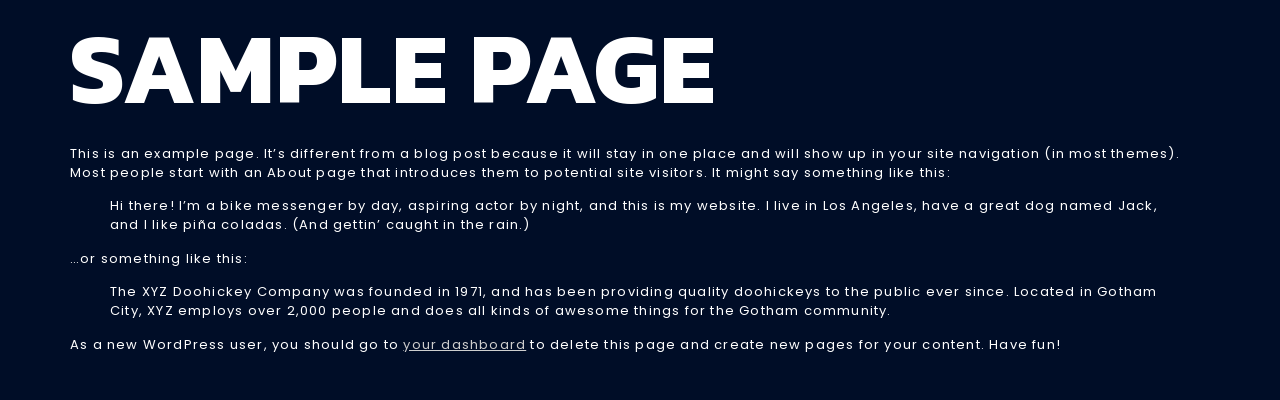

--- FILE ---
content_type: text/css
request_url: https://lp.francaimobiliaria.com.br/wp-content/uploads/elementor/css/post-7.css?ver=1734058675
body_size: 768
content:
.elementor-kit-7{--e-global-color-primary:#FFFFFF;--e-global-color-secondary:#54595F;--e-global-color-text:#7A7A7A;--e-global-color-accent:#000D27;--e-global-color-57cfbc6:#032D87;--e-global-color-9f305d9:#00184B;--e-global-color-9969820:#CECECE;--e-global-color-ebfe915:#004EFF;--e-global-color-c65f3d9:#5E8FFF;--e-global-color-11e2d09:#FF6400;--e-global-color-7a58a18:#FF0000;--e-global-color-f9ca26c:#4FA7FD;--e-global-color-8948243:#00091A;--e-global-color-b49d835:#25D366;--e-global-typography-primary-font-family:"Poppins";--e-global-typography-primary-font-size:23px;--e-global-typography-primary-font-weight:400;--e-global-typography-primary-text-transform:capitalize;--e-global-typography-primary-letter-spacing:1px;--e-global-typography-secondary-font-family:"Poppins";--e-global-typography-secondary-font-size:25px;--e-global-typography-secondary-font-weight:600;--e-global-typography-secondary-text-transform:capitalize;--e-global-typography-secondary-letter-spacing:1.5px;--e-global-typography-text-font-family:"Kanit";--e-global-typography-text-font-size:18px;--e-global-typography-text-font-weight:300;--e-global-typography-text-line-height:1.7em;--e-global-typography-text-letter-spacing:1px;--e-global-typography-accent-font-family:"Poppins";--e-global-typography-accent-font-size:13px;--e-global-typography-accent-font-weight:400;--e-global-typography-accent-letter-spacing:1.2px;--e-global-typography-d940258-font-family:"Kanit";--e-global-typography-d940258-font-size:18px;--e-global-typography-d940258-font-weight:300;--e-global-typography-d940258-letter-spacing:1.5px;--e-global-typography-21c0212-font-family:"Poppins";--e-global-typography-21c0212-font-size:13px;--e-global-typography-21c0212-font-weight:500;--e-global-typography-21c0212-text-transform:uppercase;--e-global-typography-21c0212-letter-spacing:1px;--e-global-typography-ec38643-font-family:"Kanit";--e-global-typography-ec38643-font-size:30px;--e-global-typography-ec38643-font-weight:600;--e-global-typography-ec38643-letter-spacing:1px;--e-global-typography-3455642-font-family:"Poppins";--e-global-typography-3455642-font-size:40px;--e-global-typography-3455642-font-weight:300;--e-global-typography-3455642-letter-spacing:1px;--e-global-typography-402411a-font-family:"Poppins";--e-global-typography-402411a-font-size:14px;--e-global-typography-402411a-font-weight:400;--e-global-typography-402411a-font-style:italic;--e-global-typography-402411a-letter-spacing:1px;--e-global-typography-f3d6f3d-font-family:"Kanit";--e-global-typography-f3d6f3d-font-size:55px;--e-global-typography-f3d6f3d-font-weight:600;--e-global-typography-f3d6f3d-letter-spacing:1px;--e-global-typography-8034fd3-font-family:"Poppins";--e-global-typography-8034fd3-font-size:15px;--e-global-typography-8034fd3-font-weight:700;--e-global-typography-8034fd3-text-transform:capitalize;--e-global-typography-8034fd3-letter-spacing:1.2px;--e-global-typography-7444ba2-font-family:"Poppins";--e-global-typography-7444ba2-font-size:15px;--e-global-typography-7444ba2-font-weight:500;--e-global-typography-7444ba2-text-transform:uppercase;--e-global-typography-7444ba2-letter-spacing:2px;--e-global-typography-d4b51b6-font-family:"Poppins";--e-global-typography-d4b51b6-font-size:21px;--e-global-typography-d4b51b6-font-weight:600;--e-global-typography-d4b51b6-text-transform:capitalize;--e-global-typography-d4b51b6-letter-spacing:1.5px;--e-global-typography-9c381a0-font-family:"Poppins";--e-global-typography-9c381a0-font-size:15px;--e-global-typography-9c381a0-font-weight:300;--e-global-typography-9c381a0-text-transform:capitalize;--e-global-typography-9c381a0-letter-spacing:2px;color:var( --e-global-color-primary );font-family:var( --e-global-typography-accent-font-family ), Sans-serif;font-size:var( --e-global-typography-accent-font-size );font-weight:var( --e-global-typography-accent-font-weight );letter-spacing:var( --e-global-typography-accent-letter-spacing );background-color:#000D27;}.elementor-kit-7 a{color:var( --e-global-color-9969820 );font-family:var( --e-global-typography-accent-font-family ), Sans-serif;font-size:var( --e-global-typography-accent-font-size );font-weight:var( --e-global-typography-accent-font-weight );letter-spacing:var( --e-global-typography-accent-letter-spacing );}.elementor-kit-7 h1{color:var( --e-global-color-primary );font-family:"Kanit", Sans-serif;font-size:100px;font-weight:700;text-transform:uppercase;letter-spacing:1px;}.elementor-kit-7 h2{color:var( --e-global-color-primary );font-family:"Poppins", Sans-serif;font-size:65px;font-weight:700;text-transform:uppercase;letter-spacing:2px;}.elementor-kit-7 h3{color:var( --e-global-color-primary );font-family:"Poppins", Sans-serif;font-size:40px;font-weight:800;line-height:1.3em;letter-spacing:2px;}.elementor-kit-7 h4{color:var( --e-global-color-primary );font-family:"Poppins", Sans-serif;font-size:40px;line-height:1.4em;letter-spacing:1.5px;}.elementor-kit-7 h5{color:var( --e-global-color-ebfe915 );font-family:"Kanit", Sans-serif;font-size:19px;font-weight:400;text-transform:uppercase;letter-spacing:2px;}.elementor-kit-7 h6{color:var( --e-global-color-primary );font-family:"Poppins", Sans-serif;font-size:15px;font-weight:300;letter-spacing:1px;}.elementor-kit-7 button,.elementor-kit-7 input[type="button"],.elementor-kit-7 input[type="submit"],.elementor-kit-7 .elementor-button{border-radius:0px 0px 0px 0px;padding:0px 0px 0px 0px;}.elementor-kit-7 input:not([type="button"]):not([type="submit"]),.elementor-kit-7 textarea,.elementor-kit-7 .elementor-field-textual{border-radius:0px 0px 0px 0px;}.elementor-section.elementor-section-boxed > .elementor-container{max-width:1140px;}.e-con{--container-max-width:1140px;}.elementor-widget:not(:last-child){margin-block-end:20px;}.elementor-element{--widgets-spacing:20px 20px;}{}h1.entry-title{display:var(--page-title-display);}.site-header{padding-right:0px;padding-left:0px;}@media(max-width:1024px){.elementor-kit-7{--e-global-typography-primary-font-size:22px;--e-global-typography-secondary-font-size:23px;--e-global-typography-ec38643-font-size:25px;--e-global-typography-3455642-font-size:37px;--e-global-typography-f3d6f3d-font-size:35px;--e-global-typography-d4b51b6-font-size:21px;--e-global-typography-9c381a0-font-size:14px;font-size:var( --e-global-typography-accent-font-size );letter-spacing:var( --e-global-typography-accent-letter-spacing );}.elementor-kit-7 a{font-size:var( --e-global-typography-accent-font-size );letter-spacing:var( --e-global-typography-accent-letter-spacing );}.elementor-kit-7 h1{font-size:85px;}.elementor-kit-7 h2{font-size:45px;}.elementor-kit-7 h3{font-size:35px;}.elementor-kit-7 h4{font-size:35px;}.elementor-kit-7 h5{font-size:18px;}.elementor-section.elementor-section-boxed > .elementor-container{max-width:1024px;}.e-con{--container-max-width:1024px;}}@media(max-width:767px){.elementor-kit-7{--e-global-typography-primary-font-size:21px;--e-global-typography-secondary-font-size:23px;--e-global-typography-secondary-line-height:5.2em;--e-global-typography-secondary-letter-spacing:1.4px;--e-global-typography-ec38643-font-size:27px;--e-global-typography-3455642-font-size:25px;--e-global-typography-f3d6f3d-font-size:50px;--e-global-typography-d4b51b6-font-size:21px;--e-global-typography-d4b51b6-line-height:2.5em;--e-global-typography-d4b51b6-letter-spacing:1.4px;--e-global-typography-9c381a0-font-size:14px;font-size:var( --e-global-typography-accent-font-size );letter-spacing:var( --e-global-typography-accent-letter-spacing );}.elementor-kit-7 a{font-size:var( --e-global-typography-accent-font-size );letter-spacing:var( --e-global-typography-accent-letter-spacing );}.elementor-kit-7 h1{font-size:52px;}.elementor-kit-7 h2{font-size:38px;}.elementor-kit-7 h3{font-size:29px;}.elementor-kit-7 h4{font-size:29px;}.elementor-kit-7 h5{font-size:17px;}.elementor-section.elementor-section-boxed > .elementor-container{max-width:767px;}.e-con{--container-max-width:767px;}}

--- FILE ---
content_type: text/plain
request_url: https://www.google-analytics.com/j/collect?v=1&_v=j102&a=1328400845&t=pageview&_s=1&dl=https%3A%2F%2Flp.francaimobiliaria.com.br%2Fsample-page%2F&ul=en-us%40posix&dt=Sample%20Page%20%E2%80%93%20Fran%C3%A7a%20Imobili%C3%A1ria&sr=1280x720&vp=1280x720&_u=YEBAAEABAAAAACAAI~&jid=1010492718&gjid=828398469&cid=1167293701.1768926722&tid=UA-221910833-2&_gid=1818127981.1768926722&_r=1&_slc=1&gtm=45He61e1n81M7MT7VXv893065221za200zd893065221&gcd=13l3l3l3l1l1&dma=0&tag_exp=103116026~103200004~104527907~104528501~104684208~104684211~105391253~115495939~115938465~115938468~117041587&z=1964727860
body_size: -454
content:
2,cG-JTCQ7FDEG0